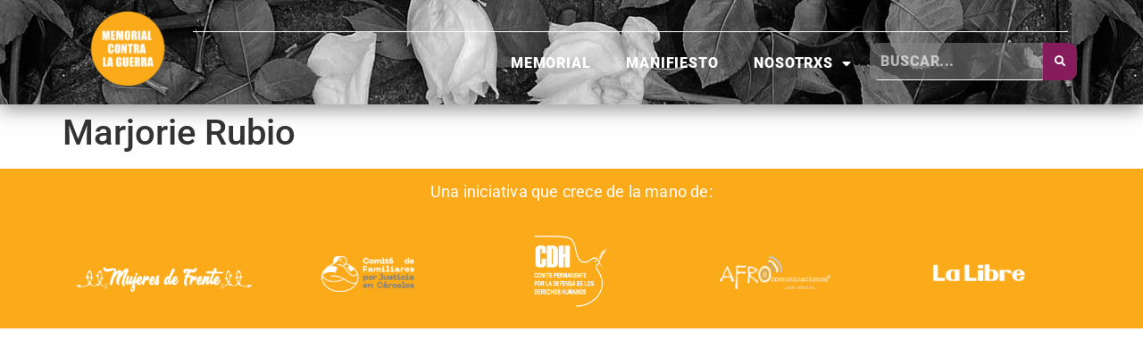

--- FILE ---
content_type: text/html; charset=UTF-8
request_url: https://memorialcontralaguerra.com/2023/11/12/marjorie-rubio/
body_size: 10377
content:
<!doctype html>
<html lang="es">
<head>
	<meta charset="UTF-8">
	<meta name="viewport" content="width=device-width, initial-scale=1">
	<link rel="profile" href="https://gmpg.org/xfn/11">
	<meta name='robots' content='index, follow, max-image-preview:large, max-snippet:-1, max-video-preview:-1' />

	<!-- This site is optimized with the Yoast SEO plugin v26.6 - https://yoast.com/wordpress/plugins/seo/ -->
	<title>Marjorie Rubio - Memorial Contra la Guerra</title>
	<link rel="canonical" href="https://memorialcontralaguerra.com/2023/11/12/marjorie-rubio/" />
	<meta property="og:locale" content="es_ES" />
	<meta property="og:type" content="article" />
	<meta property="og:title" content="Marjorie Rubio - Memorial Contra la Guerra" />
	<meta property="og:url" content="https://memorialcontralaguerra.com/2023/11/12/marjorie-rubio/" />
	<meta property="og:site_name" content="Memorial Contra la Guerra" />
	<meta property="article:published_time" content="2023-11-12T19:22:23+00:00" />
	<meta name="author" content="user978" />
	<meta name="twitter:card" content="summary_large_image" />
	<meta name="twitter:label1" content="Escrito por" />
	<meta name="twitter:data1" content="user978" />
	<script type="application/ld+json" class="yoast-schema-graph">{"@context":"https://schema.org","@graph":[{"@type":"Article","@id":"https://memorialcontralaguerra.com/2023/11/12/marjorie-rubio/#article","isPartOf":{"@id":"https://memorialcontralaguerra.com/2023/11/12/marjorie-rubio/"},"author":{"name":"user978","@id":"https://memorialcontralaguerra.com/#/schema/person/e5b3a8a4a4d1e5cc59e55bd0926c50e2"},"headline":"Marjorie Rubio","datePublished":"2023-11-12T19:22:23+00:00","mainEntityOfPage":{"@id":"https://memorialcontralaguerra.com/2023/11/12/marjorie-rubio/"},"wordCount":2,"commentCount":0,"publisher":{"@id":"https://memorialcontralaguerra.com/#organization"},"articleSection":["Uncategorized"],"inLanguage":"es"},{"@type":"WebPage","@id":"https://memorialcontralaguerra.com/2023/11/12/marjorie-rubio/","url":"https://memorialcontralaguerra.com/2023/11/12/marjorie-rubio/","name":"Marjorie Rubio - Memorial Contra la Guerra","isPartOf":{"@id":"https://memorialcontralaguerra.com/#website"},"datePublished":"2023-11-12T19:22:23+00:00","breadcrumb":{"@id":"https://memorialcontralaguerra.com/2023/11/12/marjorie-rubio/#breadcrumb"},"inLanguage":"es","potentialAction":[{"@type":"ReadAction","target":["https://memorialcontralaguerra.com/2023/11/12/marjorie-rubio/"]}]},{"@type":"BreadcrumbList","@id":"https://memorialcontralaguerra.com/2023/11/12/marjorie-rubio/#breadcrumb","itemListElement":[{"@type":"ListItem","position":1,"name":"Portada","item":"https://memorialcontralaguerra.com/"},{"@type":"ListItem","position":2,"name":"Marjorie Rubio"}]},{"@type":"WebSite","@id":"https://memorialcontralaguerra.com/#website","url":"https://memorialcontralaguerra.com/","name":"Memorial Contra la Guerra","description":"","publisher":{"@id":"https://memorialcontralaguerra.com/#organization"},"potentialAction":[{"@type":"SearchAction","target":{"@type":"EntryPoint","urlTemplate":"https://memorialcontralaguerra.com/?s={search_term_string}"},"query-input":{"@type":"PropertyValueSpecification","valueRequired":true,"valueName":"search_term_string"}}],"inLanguage":"es"},{"@type":"Organization","@id":"https://memorialcontralaguerra.com/#organization","name":"Memorial Contra la Guerra","url":"https://memorialcontralaguerra.com/","logo":{"@type":"ImageObject","inLanguage":"es","@id":"https://memorialcontralaguerra.com/#/schema/logo/image/","url":"https://memorialcontralaguerra.com/wp-content/uploads/2023/10/cropped-Logo_final_redondo-07.png","contentUrl":"https://memorialcontralaguerra.com/wp-content/uploads/2023/10/cropped-Logo_final_redondo-07.png","width":7607,"height":2173,"caption":"Memorial Contra la Guerra"},"image":{"@id":"https://memorialcontralaguerra.com/#/schema/logo/image/"}},{"@type":"Person","@id":"https://memorialcontralaguerra.com/#/schema/person/e5b3a8a4a4d1e5cc59e55bd0926c50e2","name":"user978","image":{"@type":"ImageObject","inLanguage":"es","@id":"https://memorialcontralaguerra.com/#/schema/person/image/","url":"https://secure.gravatar.com/avatar/0b0beb3e63216291c75cf373a9b334be1bab59dd0fe36f954fdddd107962a65e?s=96&d=mm&r=g","contentUrl":"https://secure.gravatar.com/avatar/0b0beb3e63216291c75cf373a9b334be1bab59dd0fe36f954fdddd107962a65e?s=96&d=mm&r=g","caption":"user978"},"url":"https://memorialcontralaguerra.com/author/user978/"}]}</script>
	<!-- / Yoast SEO plugin. -->


<link rel="alternate" type="application/rss+xml" title="Memorial Contra la Guerra &raquo; Feed" href="https://memorialcontralaguerra.com/feed/" />
<link rel="alternate" title="oEmbed (JSON)" type="application/json+oembed" href="https://memorialcontralaguerra.com/wp-json/oembed/1.0/embed?url=https%3A%2F%2Fmemorialcontralaguerra.com%2F2023%2F11%2F12%2Fmarjorie-rubio%2F" />
<link rel="alternate" title="oEmbed (XML)" type="text/xml+oembed" href="https://memorialcontralaguerra.com/wp-json/oembed/1.0/embed?url=https%3A%2F%2Fmemorialcontralaguerra.com%2F2023%2F11%2F12%2Fmarjorie-rubio%2F&#038;format=xml" />
<style id='wp-img-auto-sizes-contain-inline-css'>
img:is([sizes=auto i],[sizes^="auto," i]){contain-intrinsic-size:3000px 1500px}
/*# sourceURL=wp-img-auto-sizes-contain-inline-css */
</style>
<style id='wp-emoji-styles-inline-css'>

	img.wp-smiley, img.emoji {
		display: inline !important;
		border: none !important;
		box-shadow: none !important;
		height: 1em !important;
		width: 1em !important;
		margin: 0 0.07em !important;
		vertical-align: -0.1em !important;
		background: none !important;
		padding: 0 !important;
	}
/*# sourceURL=wp-emoji-styles-inline-css */
</style>
<link rel='stylesheet' id='wp-block-library-css' href='https://memorialcontralaguerra.com/wp-includes/css/dist/block-library/style.min.css?ver=6.9' media='all' />
<style id='global-styles-inline-css'>
:root{--wp--preset--aspect-ratio--square: 1;--wp--preset--aspect-ratio--4-3: 4/3;--wp--preset--aspect-ratio--3-4: 3/4;--wp--preset--aspect-ratio--3-2: 3/2;--wp--preset--aspect-ratio--2-3: 2/3;--wp--preset--aspect-ratio--16-9: 16/9;--wp--preset--aspect-ratio--9-16: 9/16;--wp--preset--color--black: #000000;--wp--preset--color--cyan-bluish-gray: #abb8c3;--wp--preset--color--white: #ffffff;--wp--preset--color--pale-pink: #f78da7;--wp--preset--color--vivid-red: #cf2e2e;--wp--preset--color--luminous-vivid-orange: #ff6900;--wp--preset--color--luminous-vivid-amber: #fcb900;--wp--preset--color--light-green-cyan: #7bdcb5;--wp--preset--color--vivid-green-cyan: #00d084;--wp--preset--color--pale-cyan-blue: #8ed1fc;--wp--preset--color--vivid-cyan-blue: #0693e3;--wp--preset--color--vivid-purple: #9b51e0;--wp--preset--gradient--vivid-cyan-blue-to-vivid-purple: linear-gradient(135deg,rgb(6,147,227) 0%,rgb(155,81,224) 100%);--wp--preset--gradient--light-green-cyan-to-vivid-green-cyan: linear-gradient(135deg,rgb(122,220,180) 0%,rgb(0,208,130) 100%);--wp--preset--gradient--luminous-vivid-amber-to-luminous-vivid-orange: linear-gradient(135deg,rgb(252,185,0) 0%,rgb(255,105,0) 100%);--wp--preset--gradient--luminous-vivid-orange-to-vivid-red: linear-gradient(135deg,rgb(255,105,0) 0%,rgb(207,46,46) 100%);--wp--preset--gradient--very-light-gray-to-cyan-bluish-gray: linear-gradient(135deg,rgb(238,238,238) 0%,rgb(169,184,195) 100%);--wp--preset--gradient--cool-to-warm-spectrum: linear-gradient(135deg,rgb(74,234,220) 0%,rgb(151,120,209) 20%,rgb(207,42,186) 40%,rgb(238,44,130) 60%,rgb(251,105,98) 80%,rgb(254,248,76) 100%);--wp--preset--gradient--blush-light-purple: linear-gradient(135deg,rgb(255,206,236) 0%,rgb(152,150,240) 100%);--wp--preset--gradient--blush-bordeaux: linear-gradient(135deg,rgb(254,205,165) 0%,rgb(254,45,45) 50%,rgb(107,0,62) 100%);--wp--preset--gradient--luminous-dusk: linear-gradient(135deg,rgb(255,203,112) 0%,rgb(199,81,192) 50%,rgb(65,88,208) 100%);--wp--preset--gradient--pale-ocean: linear-gradient(135deg,rgb(255,245,203) 0%,rgb(182,227,212) 50%,rgb(51,167,181) 100%);--wp--preset--gradient--electric-grass: linear-gradient(135deg,rgb(202,248,128) 0%,rgb(113,206,126) 100%);--wp--preset--gradient--midnight: linear-gradient(135deg,rgb(2,3,129) 0%,rgb(40,116,252) 100%);--wp--preset--font-size--small: 13px;--wp--preset--font-size--medium: 20px;--wp--preset--font-size--large: 36px;--wp--preset--font-size--x-large: 42px;--wp--preset--spacing--20: 0.44rem;--wp--preset--spacing--30: 0.67rem;--wp--preset--spacing--40: 1rem;--wp--preset--spacing--50: 1.5rem;--wp--preset--spacing--60: 2.25rem;--wp--preset--spacing--70: 3.38rem;--wp--preset--spacing--80: 5.06rem;--wp--preset--shadow--natural: 6px 6px 9px rgba(0, 0, 0, 0.2);--wp--preset--shadow--deep: 12px 12px 50px rgba(0, 0, 0, 0.4);--wp--preset--shadow--sharp: 6px 6px 0px rgba(0, 0, 0, 0.2);--wp--preset--shadow--outlined: 6px 6px 0px -3px rgb(255, 255, 255), 6px 6px rgb(0, 0, 0);--wp--preset--shadow--crisp: 6px 6px 0px rgb(0, 0, 0);}:root { --wp--style--global--content-size: 800px;--wp--style--global--wide-size: 1200px; }:where(body) { margin: 0; }.wp-site-blocks > .alignleft { float: left; margin-right: 2em; }.wp-site-blocks > .alignright { float: right; margin-left: 2em; }.wp-site-blocks > .aligncenter { justify-content: center; margin-left: auto; margin-right: auto; }:where(.wp-site-blocks) > * { margin-block-start: 24px; margin-block-end: 0; }:where(.wp-site-blocks) > :first-child { margin-block-start: 0; }:where(.wp-site-blocks) > :last-child { margin-block-end: 0; }:root { --wp--style--block-gap: 24px; }:root :where(.is-layout-flow) > :first-child{margin-block-start: 0;}:root :where(.is-layout-flow) > :last-child{margin-block-end: 0;}:root :where(.is-layout-flow) > *{margin-block-start: 24px;margin-block-end: 0;}:root :where(.is-layout-constrained) > :first-child{margin-block-start: 0;}:root :where(.is-layout-constrained) > :last-child{margin-block-end: 0;}:root :where(.is-layout-constrained) > *{margin-block-start: 24px;margin-block-end: 0;}:root :where(.is-layout-flex){gap: 24px;}:root :where(.is-layout-grid){gap: 24px;}.is-layout-flow > .alignleft{float: left;margin-inline-start: 0;margin-inline-end: 2em;}.is-layout-flow > .alignright{float: right;margin-inline-start: 2em;margin-inline-end: 0;}.is-layout-flow > .aligncenter{margin-left: auto !important;margin-right: auto !important;}.is-layout-constrained > .alignleft{float: left;margin-inline-start: 0;margin-inline-end: 2em;}.is-layout-constrained > .alignright{float: right;margin-inline-start: 2em;margin-inline-end: 0;}.is-layout-constrained > .aligncenter{margin-left: auto !important;margin-right: auto !important;}.is-layout-constrained > :where(:not(.alignleft):not(.alignright):not(.alignfull)){max-width: var(--wp--style--global--content-size);margin-left: auto !important;margin-right: auto !important;}.is-layout-constrained > .alignwide{max-width: var(--wp--style--global--wide-size);}body .is-layout-flex{display: flex;}.is-layout-flex{flex-wrap: wrap;align-items: center;}.is-layout-flex > :is(*, div){margin: 0;}body .is-layout-grid{display: grid;}.is-layout-grid > :is(*, div){margin: 0;}body{padding-top: 0px;padding-right: 0px;padding-bottom: 0px;padding-left: 0px;}a:where(:not(.wp-element-button)){text-decoration: underline;}:root :where(.wp-element-button, .wp-block-button__link){background-color: #32373c;border-width: 0;color: #fff;font-family: inherit;font-size: inherit;font-style: inherit;font-weight: inherit;letter-spacing: inherit;line-height: inherit;padding-top: calc(0.667em + 2px);padding-right: calc(1.333em + 2px);padding-bottom: calc(0.667em + 2px);padding-left: calc(1.333em + 2px);text-decoration: none;text-transform: inherit;}.has-black-color{color: var(--wp--preset--color--black) !important;}.has-cyan-bluish-gray-color{color: var(--wp--preset--color--cyan-bluish-gray) !important;}.has-white-color{color: var(--wp--preset--color--white) !important;}.has-pale-pink-color{color: var(--wp--preset--color--pale-pink) !important;}.has-vivid-red-color{color: var(--wp--preset--color--vivid-red) !important;}.has-luminous-vivid-orange-color{color: var(--wp--preset--color--luminous-vivid-orange) !important;}.has-luminous-vivid-amber-color{color: var(--wp--preset--color--luminous-vivid-amber) !important;}.has-light-green-cyan-color{color: var(--wp--preset--color--light-green-cyan) !important;}.has-vivid-green-cyan-color{color: var(--wp--preset--color--vivid-green-cyan) !important;}.has-pale-cyan-blue-color{color: var(--wp--preset--color--pale-cyan-blue) !important;}.has-vivid-cyan-blue-color{color: var(--wp--preset--color--vivid-cyan-blue) !important;}.has-vivid-purple-color{color: var(--wp--preset--color--vivid-purple) !important;}.has-black-background-color{background-color: var(--wp--preset--color--black) !important;}.has-cyan-bluish-gray-background-color{background-color: var(--wp--preset--color--cyan-bluish-gray) !important;}.has-white-background-color{background-color: var(--wp--preset--color--white) !important;}.has-pale-pink-background-color{background-color: var(--wp--preset--color--pale-pink) !important;}.has-vivid-red-background-color{background-color: var(--wp--preset--color--vivid-red) !important;}.has-luminous-vivid-orange-background-color{background-color: var(--wp--preset--color--luminous-vivid-orange) !important;}.has-luminous-vivid-amber-background-color{background-color: var(--wp--preset--color--luminous-vivid-amber) !important;}.has-light-green-cyan-background-color{background-color: var(--wp--preset--color--light-green-cyan) !important;}.has-vivid-green-cyan-background-color{background-color: var(--wp--preset--color--vivid-green-cyan) !important;}.has-pale-cyan-blue-background-color{background-color: var(--wp--preset--color--pale-cyan-blue) !important;}.has-vivid-cyan-blue-background-color{background-color: var(--wp--preset--color--vivid-cyan-blue) !important;}.has-vivid-purple-background-color{background-color: var(--wp--preset--color--vivid-purple) !important;}.has-black-border-color{border-color: var(--wp--preset--color--black) !important;}.has-cyan-bluish-gray-border-color{border-color: var(--wp--preset--color--cyan-bluish-gray) !important;}.has-white-border-color{border-color: var(--wp--preset--color--white) !important;}.has-pale-pink-border-color{border-color: var(--wp--preset--color--pale-pink) !important;}.has-vivid-red-border-color{border-color: var(--wp--preset--color--vivid-red) !important;}.has-luminous-vivid-orange-border-color{border-color: var(--wp--preset--color--luminous-vivid-orange) !important;}.has-luminous-vivid-amber-border-color{border-color: var(--wp--preset--color--luminous-vivid-amber) !important;}.has-light-green-cyan-border-color{border-color: var(--wp--preset--color--light-green-cyan) !important;}.has-vivid-green-cyan-border-color{border-color: var(--wp--preset--color--vivid-green-cyan) !important;}.has-pale-cyan-blue-border-color{border-color: var(--wp--preset--color--pale-cyan-blue) !important;}.has-vivid-cyan-blue-border-color{border-color: var(--wp--preset--color--vivid-cyan-blue) !important;}.has-vivid-purple-border-color{border-color: var(--wp--preset--color--vivid-purple) !important;}.has-vivid-cyan-blue-to-vivid-purple-gradient-background{background: var(--wp--preset--gradient--vivid-cyan-blue-to-vivid-purple) !important;}.has-light-green-cyan-to-vivid-green-cyan-gradient-background{background: var(--wp--preset--gradient--light-green-cyan-to-vivid-green-cyan) !important;}.has-luminous-vivid-amber-to-luminous-vivid-orange-gradient-background{background: var(--wp--preset--gradient--luminous-vivid-amber-to-luminous-vivid-orange) !important;}.has-luminous-vivid-orange-to-vivid-red-gradient-background{background: var(--wp--preset--gradient--luminous-vivid-orange-to-vivid-red) !important;}.has-very-light-gray-to-cyan-bluish-gray-gradient-background{background: var(--wp--preset--gradient--very-light-gray-to-cyan-bluish-gray) !important;}.has-cool-to-warm-spectrum-gradient-background{background: var(--wp--preset--gradient--cool-to-warm-spectrum) !important;}.has-blush-light-purple-gradient-background{background: var(--wp--preset--gradient--blush-light-purple) !important;}.has-blush-bordeaux-gradient-background{background: var(--wp--preset--gradient--blush-bordeaux) !important;}.has-luminous-dusk-gradient-background{background: var(--wp--preset--gradient--luminous-dusk) !important;}.has-pale-ocean-gradient-background{background: var(--wp--preset--gradient--pale-ocean) !important;}.has-electric-grass-gradient-background{background: var(--wp--preset--gradient--electric-grass) !important;}.has-midnight-gradient-background{background: var(--wp--preset--gradient--midnight) !important;}.has-small-font-size{font-size: var(--wp--preset--font-size--small) !important;}.has-medium-font-size{font-size: var(--wp--preset--font-size--medium) !important;}.has-large-font-size{font-size: var(--wp--preset--font-size--large) !important;}.has-x-large-font-size{font-size: var(--wp--preset--font-size--x-large) !important;}
:root :where(.wp-block-pullquote){font-size: 1.5em;line-height: 1.6;}
/*# sourceURL=global-styles-inline-css */
</style>
<link rel='stylesheet' id='hello-elementor-css' href='https://memorialcontralaguerra.com/wp-content/themes/hello-elementor/assets/css/reset.css?ver=3.4.5' media='all' />
<link rel='stylesheet' id='hello-elementor-theme-style-css' href='https://memorialcontralaguerra.com/wp-content/themes/hello-elementor/assets/css/theme.css?ver=3.4.5' media='all' />
<link rel='stylesheet' id='hello-elementor-header-footer-css' href='https://memorialcontralaguerra.com/wp-content/themes/hello-elementor/assets/css/header-footer.css?ver=3.4.5' media='all' />
<link rel='stylesheet' id='elementor-frontend-css' href='https://memorialcontralaguerra.com/wp-content/plugins/elementor/assets/css/frontend.min.css?ver=3.33.6' media='all' />
<link rel='stylesheet' id='elementor-post-5-css' href='https://memorialcontralaguerra.com/wp-content/uploads/elementor/css/post-5.css?ver=1766112630' media='all' />
<link rel='stylesheet' id='widget-image-css' href='https://memorialcontralaguerra.com/wp-content/plugins/elementor/assets/css/widget-image.min.css?ver=3.33.6' media='all' />
<link rel='stylesheet' id='widget-divider-css' href='https://memorialcontralaguerra.com/wp-content/plugins/elementor/assets/css/widget-divider.min.css?ver=3.33.6' media='all' />
<link rel='stylesheet' id='widget-nav-menu-css' href='https://memorialcontralaguerra.com/wp-content/plugins/elementor-pro/assets/css/widget-nav-menu.min.css?ver=3.33.2' media='all' />
<link rel='stylesheet' id='widget-search-form-css' href='https://memorialcontralaguerra.com/wp-content/plugins/elementor-pro/assets/css/widget-search-form.min.css?ver=3.33.2' media='all' />
<link rel='stylesheet' id='elementor-icons-shared-0-css' href='https://memorialcontralaguerra.com/wp-content/plugins/elementor/assets/lib/font-awesome/css/fontawesome.min.css?ver=5.15.3' media='all' />
<link rel='stylesheet' id='elementor-icons-fa-solid-css' href='https://memorialcontralaguerra.com/wp-content/plugins/elementor/assets/lib/font-awesome/css/solid.min.css?ver=5.15.3' media='all' />
<link rel='stylesheet' id='e-sticky-css' href='https://memorialcontralaguerra.com/wp-content/plugins/elementor-pro/assets/css/modules/sticky.min.css?ver=3.33.2' media='all' />
<link rel='stylesheet' id='elementor-icons-css' href='https://memorialcontralaguerra.com/wp-content/plugins/elementor/assets/lib/eicons/css/elementor-icons.min.css?ver=5.44.0' media='all' />
<link rel='stylesheet' id='elementor-post-21-css' href='https://memorialcontralaguerra.com/wp-content/uploads/elementor/css/post-21.css?ver=1766112631' media='all' />
<link rel='stylesheet' id='elementor-post-544-css' href='https://memorialcontralaguerra.com/wp-content/uploads/elementor/css/post-544.css?ver=1766112631' media='all' />
<link rel='stylesheet' id='elementor-gf-local-roboto-css' href='https://memorialcontralaguerra.com/wp-content/uploads/elementor/google-fonts/css/roboto.css?ver=1742222831' media='all' />
<link rel='stylesheet' id='elementor-gf-local-robotoslab-css' href='https://memorialcontralaguerra.com/wp-content/uploads/elementor/google-fonts/css/robotoslab.css?ver=1742222835' media='all' />
<script src="https://memorialcontralaguerra.com/wp-includes/js/jquery/jquery.min.js?ver=3.7.1" id="jquery-core-js"></script>
<script src="https://memorialcontralaguerra.com/wp-includes/js/jquery/jquery-migrate.min.js?ver=3.4.1" id="jquery-migrate-js"></script>
<link rel="https://api.w.org/" href="https://memorialcontralaguerra.com/wp-json/" /><link rel="alternate" title="JSON" type="application/json" href="https://memorialcontralaguerra.com/wp-json/wp/v2/posts/4230" /><link rel="EditURI" type="application/rsd+xml" title="RSD" href="https://memorialcontralaguerra.com/xmlrpc.php?rsd" />
<meta name="generator" content="WordPress 6.9" />
<link rel='shortlink' href='https://memorialcontralaguerra.com/?p=4230' />
<meta name="generator" content="Elementor 3.33.6; features: additional_custom_breakpoints; settings: css_print_method-external, google_font-enabled, font_display-swap">
			<style>
				.e-con.e-parent:nth-of-type(n+4):not(.e-lazyloaded):not(.e-no-lazyload),
				.e-con.e-parent:nth-of-type(n+4):not(.e-lazyloaded):not(.e-no-lazyload) * {
					background-image: none !important;
				}
				@media screen and (max-height: 1024px) {
					.e-con.e-parent:nth-of-type(n+3):not(.e-lazyloaded):not(.e-no-lazyload),
					.e-con.e-parent:nth-of-type(n+3):not(.e-lazyloaded):not(.e-no-lazyload) * {
						background-image: none !important;
					}
				}
				@media screen and (max-height: 640px) {
					.e-con.e-parent:nth-of-type(n+2):not(.e-lazyloaded):not(.e-no-lazyload),
					.e-con.e-parent:nth-of-type(n+2):not(.e-lazyloaded):not(.e-no-lazyload) * {
						background-image: none !important;
					}
				}
			</style>
			<link rel="icon" href="https://memorialcontralaguerra.com/wp-content/uploads/2023/10/cropped-Logo_final_redondo-06-32x32.png" sizes="32x32" />
<link rel="icon" href="https://memorialcontralaguerra.com/wp-content/uploads/2023/10/cropped-Logo_final_redondo-06-192x192.png" sizes="192x192" />
<link rel="apple-touch-icon" href="https://memorialcontralaguerra.com/wp-content/uploads/2023/10/cropped-Logo_final_redondo-06-180x180.png" />
<meta name="msapplication-TileImage" content="https://memorialcontralaguerra.com/wp-content/uploads/2023/10/cropped-Logo_final_redondo-06-270x270.png" />
</head>
<body class="wp-singular post-template-default single single-post postid-4230 single-format-standard wp-custom-logo wp-embed-responsive wp-theme-hello-elementor hello-elementor-default elementor-default elementor-kit-5">


<a class="skip-link screen-reader-text" href="#content">Ir al contenido</a>

		<header data-elementor-type="header" data-elementor-id="21" class="elementor elementor-21 elementor-location-header" data-elementor-post-type="elementor_library">
			<div class="elementor-element elementor-element-10acb1a e-con-full e-flex e-con e-parent" data-id="10acb1a" data-element_type="container" data-settings="{&quot;background_background&quot;:&quot;classic&quot;,&quot;sticky&quot;:&quot;top&quot;,&quot;sticky_on&quot;:[&quot;desktop&quot;,&quot;tablet&quot;],&quot;sticky_offset&quot;:0,&quot;sticky_effects_offset&quot;:0,&quot;sticky_anchor_link_offset&quot;:0}">
		<div class="elementor-element elementor-element-43d71c6 e-con-full e-flex e-con e-child" data-id="43d71c6" data-element_type="container">
		<div class="elementor-element elementor-element-617d55e e-con-full e-flex e-con e-child" data-id="617d55e" data-element_type="container">
				<div class="elementor-element elementor-element-00b2548 elementor-widget elementor-widget-image" data-id="00b2548" data-element_type="widget" data-widget_type="image.default">
				<div class="elementor-widget-container">
																<a href="https://memorialcontralaguerra.com/">
							<img width="800" height="621" src="https://memorialcontralaguerra.com/wp-content/uploads/2023/10/Logo_final_redondo-06-1024x795.png" class="attachment-large size-large wp-image-193" alt="" srcset="https://memorialcontralaguerra.com/wp-content/uploads/2023/10/Logo_final_redondo-06-1024x795.png 1024w, https://memorialcontralaguerra.com/wp-content/uploads/2023/10/Logo_final_redondo-06-300x233.png 300w, https://memorialcontralaguerra.com/wp-content/uploads/2023/10/Logo_final_redondo-06-768x596.png 768w, https://memorialcontralaguerra.com/wp-content/uploads/2023/10/Logo_final_redondo-06-1536x1193.png 1536w, https://memorialcontralaguerra.com/wp-content/uploads/2023/10/Logo_final_redondo-06-2048x1590.png 2048w" sizes="(max-width: 800px) 100vw, 800px" />								</a>
															</div>
				</div>
				</div>
		<div class="elementor-element elementor-element-43e4ee0 e-con-full e-flex e-con e-child" data-id="43e4ee0" data-element_type="container">
		<div class="elementor-element elementor-element-864e166 e-con-full e-flex e-con e-child" data-id="864e166" data-element_type="container">
				<div class="elementor-element elementor-element-d694e03 elementor-widget-divider--view-line elementor-widget elementor-widget-divider" data-id="d694e03" data-element_type="widget" data-widget_type="divider.default">
				<div class="elementor-widget-container">
							<div class="elementor-divider">
			<span class="elementor-divider-separator">
						</span>
		</div>
						</div>
				</div>
				</div>
		<div class="elementor-element elementor-element-ccbbf5d e-con-full e-flex e-con e-child" data-id="ccbbf5d" data-element_type="container">
				<div class="elementor-element elementor-element-6773b58 elementor-nav-menu__align-end elementor-widget__width-initial elementor-nav-menu--dropdown-tablet elementor-nav-menu__text-align-aside elementor-nav-menu--toggle elementor-nav-menu--burger elementor-widget elementor-widget-nav-menu" data-id="6773b58" data-element_type="widget" data-settings="{&quot;layout&quot;:&quot;horizontal&quot;,&quot;submenu_icon&quot;:{&quot;value&quot;:&quot;&lt;i class=\&quot;fas fa-caret-down\&quot; aria-hidden=\&quot;true\&quot;&gt;&lt;\/i&gt;&quot;,&quot;library&quot;:&quot;fa-solid&quot;},&quot;toggle&quot;:&quot;burger&quot;}" data-widget_type="nav-menu.default">
				<div class="elementor-widget-container">
								<nav aria-label="Menú" class="elementor-nav-menu--main elementor-nav-menu__container elementor-nav-menu--layout-horizontal e--pointer-underline e--animation-fade">
				<ul id="menu-1-6773b58" class="elementor-nav-menu"><li class="menu-item menu-item-type-post_type menu-item-object-page menu-item-home menu-item-132"><a href="https://memorialcontralaguerra.com/" class="elementor-item">Memorial</a></li>
<li class="menu-item menu-item-type-post_type menu-item-object-page menu-item-129"><a href="https://memorialcontralaguerra.com/manifiesto/" class="elementor-item">Manifiesto</a></li>
<li class="menu-item menu-item-type-custom menu-item-object-custom menu-item-has-children menu-item-133"><a href="#" class="elementor-item elementor-item-anchor">Nosotrxs</a>
<ul class="sub-menu elementor-nav-menu--dropdown">
	<li class="menu-item menu-item-type-post_type menu-item-object-page menu-item-131"><a href="https://memorialcontralaguerra.com/alianza-y-organizaciones/" class="elementor-sub-item">Alianza y organizaciones</a></li>
	<li class="menu-item menu-item-type-post_type menu-item-object-page menu-item-130"><a href="https://memorialcontralaguerra.com/encuentros/" class="elementor-sub-item">Encuentros</a></li>
</ul>
</li>
</ul>			</nav>
					<div class="elementor-menu-toggle" role="button" tabindex="0" aria-label="Alternar menú" aria-expanded="false">
			<i aria-hidden="true" role="presentation" class="elementor-menu-toggle__icon--open eicon-menu-bar"></i><i aria-hidden="true" role="presentation" class="elementor-menu-toggle__icon--close eicon-close"></i>		</div>
					<nav class="elementor-nav-menu--dropdown elementor-nav-menu__container" aria-hidden="true">
				<ul id="menu-2-6773b58" class="elementor-nav-menu"><li class="menu-item menu-item-type-post_type menu-item-object-page menu-item-home menu-item-132"><a href="https://memorialcontralaguerra.com/" class="elementor-item" tabindex="-1">Memorial</a></li>
<li class="menu-item menu-item-type-post_type menu-item-object-page menu-item-129"><a href="https://memorialcontralaguerra.com/manifiesto/" class="elementor-item" tabindex="-1">Manifiesto</a></li>
<li class="menu-item menu-item-type-custom menu-item-object-custom menu-item-has-children menu-item-133"><a href="#" class="elementor-item elementor-item-anchor" tabindex="-1">Nosotrxs</a>
<ul class="sub-menu elementor-nav-menu--dropdown">
	<li class="menu-item menu-item-type-post_type menu-item-object-page menu-item-131"><a href="https://memorialcontralaguerra.com/alianza-y-organizaciones/" class="elementor-sub-item" tabindex="-1">Alianza y organizaciones</a></li>
	<li class="menu-item menu-item-type-post_type menu-item-object-page menu-item-130"><a href="https://memorialcontralaguerra.com/encuentros/" class="elementor-sub-item" tabindex="-1">Encuentros</a></li>
</ul>
</li>
</ul>			</nav>
						</div>
				</div>
				<div class="elementor-element elementor-element-bd5d384 elementor-search-form--skin-classic elementor-search-form--button-type-icon elementor-search-form--icon-search elementor-widget elementor-widget-search-form" data-id="bd5d384" data-element_type="widget" data-settings="{&quot;skin&quot;:&quot;classic&quot;}" data-widget_type="search-form.default">
				<div class="elementor-widget-container">
							<search role="search">
			<form class="elementor-search-form" action="https://memorialcontralaguerra.com" method="get">
												<div class="elementor-search-form__container">
					<label class="elementor-screen-only" for="elementor-search-form-bd5d384">Buscar</label>

					
					<input id="elementor-search-form-bd5d384" placeholder="BUSCAR..." class="elementor-search-form__input" type="search" name="s" value="">
					
											<button class="elementor-search-form__submit" type="submit" aria-label="Buscar">
															<i aria-hidden="true" class="fas fa-search"></i>													</button>
					
									</div>
			</form>
		</search>
						</div>
				</div>
				</div>
				</div>
				</div>
				</div>
				</header>
		
<main id="content" class="site-main post-4230 post type-post status-publish format-standard hentry category-uncategorized">

			<div class="page-header">
			<h1 class="entry-title">Marjorie Rubio</h1>		</div>
	
	<div class="page-content">
		
		
			</div>

	
</main>

			<footer data-elementor-type="footer" data-elementor-id="544" class="elementor elementor-544 elementor-location-footer" data-elementor-post-type="elementor_library">
			<div class="elementor-element elementor-element-aaaac84 e-flex e-con-boxed e-con e-parent" data-id="aaaac84" data-element_type="container" data-settings="{&quot;background_background&quot;:&quot;classic&quot;}">
					<div class="e-con-inner">
		<div class="elementor-element elementor-element-4bae14f e-flex e-con-boxed e-con e-child" data-id="4bae14f" data-element_type="container">
					<div class="e-con-inner">
				<div class="elementor-element elementor-element-21bbe0b elementor-widget elementor-widget-text-editor" data-id="21bbe0b" data-element_type="widget" data-widget_type="text-editor.default">
				<div class="elementor-widget-container">
									<p>Una iniciativa que crece de la mano de:</p>								</div>
				</div>
					</div>
				</div>
					</div>
				</div>
		<div class="elementor-element elementor-element-af88d22 e-flex e-con-boxed e-con e-parent" data-id="af88d22" data-element_type="container" data-settings="{&quot;background_background&quot;:&quot;classic&quot;}">
					<div class="e-con-inner">
		<div class="elementor-element elementor-element-b388d61 e-con-full e-flex e-con e-child" data-id="b388d61" data-element_type="container">
				<div class="elementor-element elementor-element-a9046a3 elementor-widget elementor-widget-image" data-id="a9046a3" data-element_type="widget" data-widget_type="image.default">
				<div class="elementor-widget-container">
															<img width="800" height="133" src="https://memorialcontralaguerra.com/wp-content/uploads/2023/10/LOGO-MDF-BLANCO_recortado-1024x170.png" class="attachment-large size-large wp-image-111" alt="" srcset="https://memorialcontralaguerra.com/wp-content/uploads/2023/10/LOGO-MDF-BLANCO_recortado-1024x170.png 1024w, https://memorialcontralaguerra.com/wp-content/uploads/2023/10/LOGO-MDF-BLANCO_recortado-300x50.png 300w, https://memorialcontralaguerra.com/wp-content/uploads/2023/10/LOGO-MDF-BLANCO_recortado-768x127.png 768w, https://memorialcontralaguerra.com/wp-content/uploads/2023/10/LOGO-MDF-BLANCO_recortado-1536x254.png 1536w, https://memorialcontralaguerra.com/wp-content/uploads/2023/10/LOGO-MDF-BLANCO_recortado-2048x339.png 2048w" sizes="(max-width: 800px) 100vw, 800px" />															</div>
				</div>
				</div>
		<div class="elementor-element elementor-element-fc3241c e-con-full e-flex e-con e-child" data-id="fc3241c" data-element_type="container">
				<div class="elementor-element elementor-element-2b5503a elementor-widget elementor-widget-image" data-id="2b5503a" data-element_type="widget" data-widget_type="image.default">
				<div class="elementor-widget-container">
															<img width="800" height="305" src="https://memorialcontralaguerra.com/wp-content/uploads/2023/10/2.-Comite_Blanco-1024x391.png" class="attachment-large size-large wp-image-73" alt="" srcset="https://memorialcontralaguerra.com/wp-content/uploads/2023/10/2.-Comite_Blanco-1024x391.png 1024w, https://memorialcontralaguerra.com/wp-content/uploads/2023/10/2.-Comite_Blanco-300x115.png 300w, https://memorialcontralaguerra.com/wp-content/uploads/2023/10/2.-Comite_Blanco-768x293.png 768w, https://memorialcontralaguerra.com/wp-content/uploads/2023/10/2.-Comite_Blanco-1536x587.png 1536w, https://memorialcontralaguerra.com/wp-content/uploads/2023/10/2.-Comite_Blanco.png 1722w" sizes="(max-width: 800px) 100vw, 800px" />															</div>
				</div>
				</div>
		<div class="elementor-element elementor-element-32d664f e-con-full e-flex e-con e-child" data-id="32d664f" data-element_type="container">
				<div class="elementor-element elementor-element-5889316 elementor-widget elementor-widget-image" data-id="5889316" data-element_type="widget" data-widget_type="image.default">
				<div class="elementor-widget-container">
															<img width="800" height="496" src="https://memorialcontralaguerra.com/wp-content/uploads/2023/10/CDH_Blanco.png" class="attachment-large size-large wp-image-117" alt="" srcset="https://memorialcontralaguerra.com/wp-content/uploads/2023/10/CDH_Blanco.png 959w, https://memorialcontralaguerra.com/wp-content/uploads/2023/10/CDH_Blanco-300x186.png 300w, https://memorialcontralaguerra.com/wp-content/uploads/2023/10/CDH_Blanco-768x476.png 768w" sizes="(max-width: 800px) 100vw, 800px" />															</div>
				</div>
				</div>
		<div class="elementor-element elementor-element-a8f7c0c e-con-full e-flex e-con e-child" data-id="a8f7c0c" data-element_type="container">
				<div class="elementor-element elementor-element-32dca42 elementor-widget elementor-widget-image" data-id="32dca42" data-element_type="widget" data-widget_type="image.default">
				<div class="elementor-widget-container">
															<img width="800" height="238" src="https://memorialcontralaguerra.com/wp-content/uploads/2023/10/4.-AfroCom_Blanco-1024x304.png" class="attachment-large size-large wp-image-76" alt="" srcset="https://memorialcontralaguerra.com/wp-content/uploads/2023/10/4.-AfroCom_Blanco-1024x304.png 1024w, https://memorialcontralaguerra.com/wp-content/uploads/2023/10/4.-AfroCom_Blanco-300x89.png 300w, https://memorialcontralaguerra.com/wp-content/uploads/2023/10/4.-AfroCom_Blanco-768x228.png 768w, https://memorialcontralaguerra.com/wp-content/uploads/2023/10/4.-AfroCom_Blanco.png 1280w" sizes="(max-width: 800px) 100vw, 800px" />															</div>
				</div>
				</div>
		<div class="elementor-element elementor-element-4c5d98a e-con-full e-flex e-con e-child" data-id="4c5d98a" data-element_type="container">
				<div class="elementor-element elementor-element-7489169 elementor-widget elementor-widget-image" data-id="7489169" data-element_type="widget" data-widget_type="image.default">
				<div class="elementor-widget-container">
															<img width="800" height="195" src="https://memorialcontralaguerra.com/wp-content/uploads/2023/11/LaLibre_Blanco-1024x249.png" class="attachment-large size-large wp-image-4875" alt="" srcset="https://memorialcontralaguerra.com/wp-content/uploads/2023/11/LaLibre_Blanco-1024x249.png 1024w, https://memorialcontralaguerra.com/wp-content/uploads/2023/11/LaLibre_Blanco-300x73.png 300w, https://memorialcontralaguerra.com/wp-content/uploads/2023/11/LaLibre_Blanco-768x187.png 768w, https://memorialcontralaguerra.com/wp-content/uploads/2023/11/LaLibre_Blanco-1536x373.png 1536w, https://memorialcontralaguerra.com/wp-content/uploads/2023/11/LaLibre_Blanco.png 1585w" sizes="(max-width: 800px) 100vw, 800px" />															</div>
				</div>
				</div>
					</div>
				</div>
				</footer>
		
<script type="speculationrules">
{"prefetch":[{"source":"document","where":{"and":[{"href_matches":"/*"},{"not":{"href_matches":["/wp-*.php","/wp-admin/*","/wp-content/uploads/*","/wp-content/*","/wp-content/plugins/*","/wp-content/themes/hello-elementor/*","/*\\?(.+)"]}},{"not":{"selector_matches":"a[rel~=\"nofollow\"]"}},{"not":{"selector_matches":".no-prefetch, .no-prefetch a"}}]},"eagerness":"conservative"}]}
</script>
			<script>
				const lazyloadRunObserver = () => {
					const lazyloadBackgrounds = document.querySelectorAll( `.e-con.e-parent:not(.e-lazyloaded)` );
					const lazyloadBackgroundObserver = new IntersectionObserver( ( entries ) => {
						entries.forEach( ( entry ) => {
							if ( entry.isIntersecting ) {
								let lazyloadBackground = entry.target;
								if( lazyloadBackground ) {
									lazyloadBackground.classList.add( 'e-lazyloaded' );
								}
								lazyloadBackgroundObserver.unobserve( entry.target );
							}
						});
					}, { rootMargin: '200px 0px 200px 0px' } );
					lazyloadBackgrounds.forEach( ( lazyloadBackground ) => {
						lazyloadBackgroundObserver.observe( lazyloadBackground );
					} );
				};
				const events = [
					'DOMContentLoaded',
					'elementor/lazyload/observe',
				];
				events.forEach( ( event ) => {
					document.addEventListener( event, lazyloadRunObserver );
				} );
			</script>
			<link rel='stylesheet' id='dashicons-css' href='https://memorialcontralaguerra.com/wp-includes/css/dashicons.min.css?ver=6.9' media='all' />
<link rel='stylesheet' id='acf-global-css' href='https://memorialcontralaguerra.com/wp-content/plugins/advanced-custom-fields/assets/build/css/acf-global.min.css?ver=6.7.0' media='all' />
<link rel='stylesheet' id='acf-input-css' href='https://memorialcontralaguerra.com/wp-content/plugins/advanced-custom-fields/assets/build/css/acf-input.min.css?ver=6.7.0' media='all' />
<link rel='stylesheet' id='fea-public-css' href='https://memorialcontralaguerra.com/wp-content/plugins/acf-frontend-form-element/assets/css/frontend-admin-min.css?ver=3.28.21' media='all' />
<link rel='stylesheet' id='fea-modal-css' href='https://memorialcontralaguerra.com/wp-content/plugins/acf-frontend-form-element/assets/css/modal-min.css?ver=3.28.21' media='all' />
<script src="https://memorialcontralaguerra.com/wp-content/themes/hello-elementor/assets/js/hello-frontend.js?ver=3.4.5" id="hello-theme-frontend-js"></script>
<script src="https://memorialcontralaguerra.com/wp-content/plugins/elementor/assets/js/webpack.runtime.min.js?ver=3.33.6" id="elementor-webpack-runtime-js"></script>
<script src="https://memorialcontralaguerra.com/wp-content/plugins/elementor/assets/js/frontend-modules.min.js?ver=3.33.6" id="elementor-frontend-modules-js"></script>
<script src="https://memorialcontralaguerra.com/wp-includes/js/jquery/ui/core.min.js?ver=1.13.3" id="jquery-ui-core-js"></script>
<script id="elementor-frontend-js-before">
var elementorFrontendConfig = {"environmentMode":{"edit":false,"wpPreview":false,"isScriptDebug":false},"i18n":{"shareOnFacebook":"Compartir en Facebook","shareOnTwitter":"Compartir en Twitter","pinIt":"Pinear","download":"Descargar","downloadImage":"Descargar imagen","fullscreen":"Pantalla completa","zoom":"Zoom","share":"Compartir","playVideo":"Reproducir v\u00eddeo","previous":"Anterior","next":"Siguiente","close":"Cerrar","a11yCarouselPrevSlideMessage":"Diapositiva anterior","a11yCarouselNextSlideMessage":"Diapositiva siguiente","a11yCarouselFirstSlideMessage":"Esta es la primera diapositiva","a11yCarouselLastSlideMessage":"Esta es la \u00faltima diapositiva","a11yCarouselPaginationBulletMessage":"Ir a la diapositiva"},"is_rtl":false,"breakpoints":{"xs":0,"sm":480,"md":768,"lg":1025,"xl":1440,"xxl":1600},"responsive":{"breakpoints":{"mobile":{"label":"M\u00f3vil vertical","value":767,"default_value":767,"direction":"max","is_enabled":true},"mobile_extra":{"label":"M\u00f3vil horizontal","value":880,"default_value":880,"direction":"max","is_enabled":false},"tablet":{"label":"Tableta vertical","value":1024,"default_value":1024,"direction":"max","is_enabled":true},"tablet_extra":{"label":"Tableta horizontal","value":1200,"default_value":1200,"direction":"max","is_enabled":false},"laptop":{"label":"Port\u00e1til","value":1366,"default_value":1366,"direction":"max","is_enabled":false},"widescreen":{"label":"Pantalla grande","value":2400,"default_value":2400,"direction":"min","is_enabled":false}},"hasCustomBreakpoints":false},"version":"3.33.6","is_static":false,"experimentalFeatures":{"additional_custom_breakpoints":true,"container":true,"theme_builder_v2":true,"hello-theme-header-footer":true,"nested-elements":true,"home_screen":true,"global_classes_should_enforce_capabilities":true,"e_variables":true,"cloud-library":true,"e_opt_in_v4_page":true,"import-export-customization":true,"e_pro_variables":true},"urls":{"assets":"https:\/\/memorialcontralaguerra.com\/wp-content\/plugins\/elementor\/assets\/","ajaxurl":"https:\/\/memorialcontralaguerra.com\/wp-admin\/admin-ajax.php","uploadUrl":"https:\/\/memorialcontralaguerra.com\/wp-content\/uploads"},"nonces":{"floatingButtonsClickTracking":"be4cb475d1"},"swiperClass":"swiper","settings":{"page":[],"editorPreferences":[]},"kit":{"active_breakpoints":["viewport_mobile","viewport_tablet"],"global_image_lightbox":"yes","lightbox_enable_counter":"yes","lightbox_enable_fullscreen":"yes","lightbox_enable_zoom":"yes","lightbox_enable_share":"yes","lightbox_title_src":"title","lightbox_description_src":"description","hello_header_logo_type":"logo","hello_header_menu_layout":"horizontal","hello_footer_logo_type":"logo"},"post":{"id":4230,"title":"Marjorie%20Rubio%20-%20Memorial%20Contra%20la%20Guerra","excerpt":"","featuredImage":false}};
//# sourceURL=elementor-frontend-js-before
</script>
<script src="https://memorialcontralaguerra.com/wp-content/plugins/elementor/assets/js/frontend.min.js?ver=3.33.6" id="elementor-frontend-js"></script>
<script src="https://memorialcontralaguerra.com/wp-content/plugins/elementor-pro/assets/lib/smartmenus/jquery.smartmenus.min.js?ver=1.2.1" id="smartmenus-js"></script>
<script src="https://memorialcontralaguerra.com/wp-content/plugins/elementor-pro/assets/lib/sticky/jquery.sticky.min.js?ver=3.33.2" id="e-sticky-js"></script>
<script src="https://memorialcontralaguerra.com/wp-content/plugins/elementor-pro/assets/js/webpack-pro.runtime.min.js?ver=3.33.2" id="elementor-pro-webpack-runtime-js"></script>
<script src="https://memorialcontralaguerra.com/wp-includes/js/dist/hooks.min.js?ver=dd5603f07f9220ed27f1" id="wp-hooks-js"></script>
<script src="https://memorialcontralaguerra.com/wp-includes/js/dist/i18n.min.js?ver=c26c3dc7bed366793375" id="wp-i18n-js"></script>
<script id="wp-i18n-js-after">
wp.i18n.setLocaleData( { 'text direction\u0004ltr': [ 'ltr' ] } );
//# sourceURL=wp-i18n-js-after
</script>
<script id="elementor-pro-frontend-js-before">
var ElementorProFrontendConfig = {"ajaxurl":"https:\/\/memorialcontralaguerra.com\/wp-admin\/admin-ajax.php","nonce":"77e9b50ab9","urls":{"assets":"https:\/\/memorialcontralaguerra.com\/wp-content\/plugins\/elementor-pro\/assets\/","rest":"https:\/\/memorialcontralaguerra.com\/wp-json\/"},"settings":{"lazy_load_background_images":true},"popup":{"hasPopUps":false},"shareButtonsNetworks":{"facebook":{"title":"Facebook","has_counter":true},"twitter":{"title":"Twitter"},"linkedin":{"title":"LinkedIn","has_counter":true},"pinterest":{"title":"Pinterest","has_counter":true},"reddit":{"title":"Reddit","has_counter":true},"vk":{"title":"VK","has_counter":true},"odnoklassniki":{"title":"OK","has_counter":true},"tumblr":{"title":"Tumblr"},"digg":{"title":"Digg"},"skype":{"title":"Skype"},"stumbleupon":{"title":"StumbleUpon","has_counter":true},"mix":{"title":"Mix"},"telegram":{"title":"Telegram"},"pocket":{"title":"Pocket","has_counter":true},"xing":{"title":"XING","has_counter":true},"whatsapp":{"title":"WhatsApp"},"email":{"title":"Email"},"print":{"title":"Print"},"x-twitter":{"title":"X"},"threads":{"title":"Threads"}},"facebook_sdk":{"lang":"es_ES","app_id":""},"lottie":{"defaultAnimationUrl":"https:\/\/memorialcontralaguerra.com\/wp-content\/plugins\/elementor-pro\/modules\/lottie\/assets\/animations\/default.json"}};
//# sourceURL=elementor-pro-frontend-js-before
</script>
<script src="https://memorialcontralaguerra.com/wp-content/plugins/elementor-pro/assets/js/frontend.min.js?ver=3.33.2" id="elementor-pro-frontend-js"></script>
<script src="https://memorialcontralaguerra.com/wp-content/plugins/elementor-pro/assets/js/elements-handlers.min.js?ver=3.33.2" id="pro-elements-handlers-js"></script>
<script src="https://memorialcontralaguerra.com/wp-content/plugins/acf-frontend-form-element/assets/js/modal-min.js?ver=3.28.21" id="fea-modal-js"></script>
<script id="wp-emoji-settings" type="application/json">
{"baseUrl":"https://s.w.org/images/core/emoji/17.0.2/72x72/","ext":".png","svgUrl":"https://s.w.org/images/core/emoji/17.0.2/svg/","svgExt":".svg","source":{"concatemoji":"https://memorialcontralaguerra.com/wp-includes/js/wp-emoji-release.min.js?ver=6.9"}}
</script>
<script type="module">
/*! This file is auto-generated */
const a=JSON.parse(document.getElementById("wp-emoji-settings").textContent),o=(window._wpemojiSettings=a,"wpEmojiSettingsSupports"),s=["flag","emoji"];function i(e){try{var t={supportTests:e,timestamp:(new Date).valueOf()};sessionStorage.setItem(o,JSON.stringify(t))}catch(e){}}function c(e,t,n){e.clearRect(0,0,e.canvas.width,e.canvas.height),e.fillText(t,0,0);t=new Uint32Array(e.getImageData(0,0,e.canvas.width,e.canvas.height).data);e.clearRect(0,0,e.canvas.width,e.canvas.height),e.fillText(n,0,0);const a=new Uint32Array(e.getImageData(0,0,e.canvas.width,e.canvas.height).data);return t.every((e,t)=>e===a[t])}function p(e,t){e.clearRect(0,0,e.canvas.width,e.canvas.height),e.fillText(t,0,0);var n=e.getImageData(16,16,1,1);for(let e=0;e<n.data.length;e++)if(0!==n.data[e])return!1;return!0}function u(e,t,n,a){switch(t){case"flag":return n(e,"\ud83c\udff3\ufe0f\u200d\u26a7\ufe0f","\ud83c\udff3\ufe0f\u200b\u26a7\ufe0f")?!1:!n(e,"\ud83c\udde8\ud83c\uddf6","\ud83c\udde8\u200b\ud83c\uddf6")&&!n(e,"\ud83c\udff4\udb40\udc67\udb40\udc62\udb40\udc65\udb40\udc6e\udb40\udc67\udb40\udc7f","\ud83c\udff4\u200b\udb40\udc67\u200b\udb40\udc62\u200b\udb40\udc65\u200b\udb40\udc6e\u200b\udb40\udc67\u200b\udb40\udc7f");case"emoji":return!a(e,"\ud83e\u1fac8")}return!1}function f(e,t,n,a){let r;const o=(r="undefined"!=typeof WorkerGlobalScope&&self instanceof WorkerGlobalScope?new OffscreenCanvas(300,150):document.createElement("canvas")).getContext("2d",{willReadFrequently:!0}),s=(o.textBaseline="top",o.font="600 32px Arial",{});return e.forEach(e=>{s[e]=t(o,e,n,a)}),s}function r(e){var t=document.createElement("script");t.src=e,t.defer=!0,document.head.appendChild(t)}a.supports={everything:!0,everythingExceptFlag:!0},new Promise(t=>{let n=function(){try{var e=JSON.parse(sessionStorage.getItem(o));if("object"==typeof e&&"number"==typeof e.timestamp&&(new Date).valueOf()<e.timestamp+604800&&"object"==typeof e.supportTests)return e.supportTests}catch(e){}return null}();if(!n){if("undefined"!=typeof Worker&&"undefined"!=typeof OffscreenCanvas&&"undefined"!=typeof URL&&URL.createObjectURL&&"undefined"!=typeof Blob)try{var e="postMessage("+f.toString()+"("+[JSON.stringify(s),u.toString(),c.toString(),p.toString()].join(",")+"));",a=new Blob([e],{type:"text/javascript"});const r=new Worker(URL.createObjectURL(a),{name:"wpTestEmojiSupports"});return void(r.onmessage=e=>{i(n=e.data),r.terminate(),t(n)})}catch(e){}i(n=f(s,u,c,p))}t(n)}).then(e=>{for(const n in e)a.supports[n]=e[n],a.supports.everything=a.supports.everything&&a.supports[n],"flag"!==n&&(a.supports.everythingExceptFlag=a.supports.everythingExceptFlag&&a.supports[n]);var t;a.supports.everythingExceptFlag=a.supports.everythingExceptFlag&&!a.supports.flag,a.supports.everything||((t=a.source||{}).concatemoji?r(t.concatemoji):t.wpemoji&&t.twemoji&&(r(t.twemoji),r(t.wpemoji)))});
//# sourceURL=https://memorialcontralaguerra.com/wp-includes/js/wp-emoji-loader.min.js
</script>

</body>
</html>


--- FILE ---
content_type: text/css
request_url: https://memorialcontralaguerra.com/wp-content/uploads/elementor/css/post-5.css?ver=1766112630
body_size: 782
content:
.elementor-kit-5{--e-global-color-primary:#6EC1E4;--e-global-color-secondary:#54595F;--e-global-color-text:#7A7A7A;--e-global-color-accent:#61CE70;--e-global-color-ef32957:#861C5B;--e-global-color-6630e32:#FBAA19;--e-global-color-5324c29:#000000;--e-global-color-937c194:#FFFFFF;--e-global-typography-primary-font-family:"Roboto";--e-global-typography-primary-font-weight:600;--e-global-typography-secondary-font-family:"Roboto Slab";--e-global-typography-secondary-font-weight:400;--e-global-typography-text-font-family:"Roboto";--e-global-typography-text-font-weight:400;--e-global-typography-accent-font-family:"Roboto";--e-global-typography-accent-font-weight:500;}.elementor-kit-5 button,.elementor-kit-5 input[type="button"],.elementor-kit-5 input[type="submit"],.elementor-kit-5 .elementor-button{background-color:#202020;font-family:"Roboto", Sans-serif;font-size:16px;font-weight:400;color:#FFFFFF;border-style:solid;border-color:#292929;border-radius:10px 10px 10px 10px;}.elementor-kit-5 button:hover,.elementor-kit-5 button:focus,.elementor-kit-5 input[type="button"]:hover,.elementor-kit-5 input[type="button"]:focus,.elementor-kit-5 input[type="submit"]:hover,.elementor-kit-5 input[type="submit"]:focus,.elementor-kit-5 .elementor-button:hover,.elementor-kit-5 .elementor-button:focus{background-color:#2E2E2E;color:var( --e-global-color-937c194 );box-shadow:4px 4px 25px 0px rgba(13.599999999999989, 13.599999999999989, 13.599999999999989, 0.33);}.elementor-kit-5 e-page-transition{background-color:#FFBC7D;}.elementor-kit-5 label{color:#FFFFFF;font-family:"Roboto", Sans-serif;font-size:16px;font-weight:400;letter-spacing:0.7px;}.elementor-kit-5 input:not([type="button"]):not([type="submit"]),.elementor-kit-5 textarea,.elementor-kit-5 .elementor-field-textual{font-family:"Roboto", Sans-serif;font-size:18px;font-weight:300;letter-spacing:0.5px;color:var( --e-global-color-937c194 );accent-color:#000000;background-color:#0000001C;border-style:solid;border-width:0px 0px 1px 0px;border-color:#FFFFFF;border-radius:10px 9px 0px 0px;transition:500ms;padding:11px 11px 11px 11px;}.elementor-kit-5 input:focus:not([type="button"]):not([type="submit"]),.elementor-kit-5 textarea:focus,.elementor-kit-5 .elementor-field-textual:focus{background-color:#08080854;border-radius:11px 11px 0px 0px;}.elementor-section.elementor-section-boxed > .elementor-container{max-width:1140px;}.e-con{--container-max-width:1140px;}.elementor-widget:not(:last-child){margin-block-end:20px;}.elementor-element{--widgets-spacing:20px 20px;--widgets-spacing-row:20px;--widgets-spacing-column:20px;}{}h1.entry-title{display:var(--page-title-display);}.site-header .site-branding{flex-direction:column;align-items:stretch;}.site-header{padding-inline-end:0px;padding-inline-start:0px;}.site-footer .site-branding{flex-direction:column;align-items:stretch;}@media(max-width:1024px){.elementor-section.elementor-section-boxed > .elementor-container{max-width:1024px;}.e-con{--container-max-width:1024px;}}@media(max-width:767px){.elementor-section.elementor-section-boxed > .elementor-container{max-width:767px;}.e-con{--container-max-width:767px;}}

--- FILE ---
content_type: text/css
request_url: https://memorialcontralaguerra.com/wp-content/uploads/elementor/css/post-21.css?ver=1766112631
body_size: 1865
content:
.elementor-21 .elementor-element.elementor-element-10acb1a{--display:flex;--flex-direction:column;--container-widget-width:100%;--container-widget-height:initial;--container-widget-flex-grow:0;--container-widget-align-self:initial;--flex-wrap-mobile:wrap;--overlay-opacity:0.6;box-shadow:0px 5px 20px 0px rgba(33.999999999999986, 33.999999999999986, 33.999999999999986, 0.5);--padding-top:1%;--padding-bottom:1%;--padding-left:7%;--padding-right:5%;--z-index:1000;}.elementor-21 .elementor-element.elementor-element-10acb1a:not(.elementor-motion-effects-element-type-background), .elementor-21 .elementor-element.elementor-element-10acb1a > .elementor-motion-effects-container > .elementor-motion-effects-layer{background-image:url("https://memorialcontralaguerra.com/wp-content/uploads/2023/10/444_bn.jpg");}.elementor-21 .elementor-element.elementor-element-10acb1a::before, .elementor-21 .elementor-element.elementor-element-10acb1a > .elementor-background-video-container::before, .elementor-21 .elementor-element.elementor-element-10acb1a > .e-con-inner > .elementor-background-video-container::before, .elementor-21 .elementor-element.elementor-element-10acb1a > .elementor-background-slideshow::before, .elementor-21 .elementor-element.elementor-element-10acb1a > .e-con-inner > .elementor-background-slideshow::before, .elementor-21 .elementor-element.elementor-element-10acb1a > .elementor-motion-effects-container > .elementor-motion-effects-layer::before{background-color:var( --e-global-color-5324c29 );--background-overlay:'';}.elementor-21 .elementor-element.elementor-element-43d71c6{--display:flex;--flex-direction:row;--container-widget-width:initial;--container-widget-height:100%;--container-widget-flex-grow:1;--container-widget-align-self:stretch;--flex-wrap-mobile:wrap;--margin-top:0px;--margin-bottom:0px;--margin-left:0px;--margin-right:0px;--padding-top:0px;--padding-bottom:0px;--padding-left:0px;--padding-right:0px;}.elementor-21 .elementor-element.elementor-element-617d55e{--display:flex;--justify-content:center;--align-items:center;--container-widget-width:calc( ( 1 - var( --container-widget-flex-grow ) ) * 100% );--margin-top:0px;--margin-bottom:0px;--margin-left:0px;--margin-right:0px;--padding-top:0px;--padding-bottom:0px;--padding-left:0px;--padding-right:0px;}.elementor-21 .elementor-element.elementor-element-617d55e.e-con{--flex-grow:0;--flex-shrink:0;}.elementor-widget-image .widget-image-caption{font-family:var( --e-global-typography-text-font-family ), Sans-serif;font-weight:var( --e-global-typography-text-font-weight );}.elementor-21 .elementor-element.elementor-element-00b2548 img{max-width:100%;}.elementor-21 .elementor-element.elementor-element-43e4ee0{--display:flex;--flex-direction:column;--container-widget-width:calc( ( 1 - var( --container-widget-flex-grow ) ) * 100% );--container-widget-height:initial;--container-widget-flex-grow:0;--container-widget-align-self:initial;--flex-wrap-mobile:wrap;--justify-content:flex-end;--align-items:flex-end;--flex-wrap:nowrap;}.elementor-21 .elementor-element.elementor-element-864e166{--display:flex;}.elementor-widget-divider .elementor-divider__text{font-family:var( --e-global-typography-secondary-font-family ), Sans-serif;font-weight:var( --e-global-typography-secondary-font-weight );}.elementor-21 .elementor-element.elementor-element-d694e03{--divider-border-style:solid;--divider-color:var( --e-global-color-937c194 );--divider-border-width:1.5px;}.elementor-21 .elementor-element.elementor-element-d694e03 .elementor-divider-separator{width:100%;}.elementor-21 .elementor-element.elementor-element-d694e03 .elementor-divider{padding-block-start:2px;padding-block-end:2px;}.elementor-21 .elementor-element.elementor-element-ccbbf5d{--display:flex;--flex-direction:row;--container-widget-width:initial;--container-widget-height:100%;--container-widget-flex-grow:1;--container-widget-align-self:stretch;--flex-wrap-mobile:wrap;--justify-content:flex-end;--margin-top:0px;--margin-bottom:0px;--margin-left:0px;--margin-right:0px;--padding-top:0px;--padding-bottom:0px;--padding-left:0px;--padding-right:0px;}.elementor-widget-nav-menu .elementor-nav-menu .elementor-item{font-family:var( --e-global-typography-primary-font-family ), Sans-serif;font-weight:var( --e-global-typography-primary-font-weight );}.elementor-widget-nav-menu .elementor-nav-menu--dropdown .elementor-item, .elementor-widget-nav-menu .elementor-nav-menu--dropdown  .elementor-sub-item{font-family:var( --e-global-typography-accent-font-family ), Sans-serif;font-weight:var( --e-global-typography-accent-font-weight );}.elementor-21 .elementor-element.elementor-element-6773b58{width:var( --container-widget-width, 76.752% );max-width:76.752%;--container-widget-width:76.752%;--container-widget-flex-grow:0;}.elementor-21 .elementor-element.elementor-element-6773b58.elementor-element{--flex-grow:0;--flex-shrink:0;}.elementor-21 .elementor-element.elementor-element-6773b58 .elementor-menu-toggle{margin:0 auto;}.elementor-21 .elementor-element.elementor-element-6773b58 .elementor-nav-menu .elementor-item{font-family:"Roboto", Sans-serif;font-size:16px;font-weight:900;text-transform:uppercase;letter-spacing:0.8px;}.elementor-21 .elementor-element.elementor-element-6773b58 .elementor-nav-menu--main .elementor-item{color:#FFFFFF;fill:#FFFFFF;}.elementor-21 .elementor-element.elementor-element-6773b58 .elementor-nav-menu--main .elementor-item:hover,
					.elementor-21 .elementor-element.elementor-element-6773b58 .elementor-nav-menu--main .elementor-item.elementor-item-active,
					.elementor-21 .elementor-element.elementor-element-6773b58 .elementor-nav-menu--main .elementor-item.highlighted,
					.elementor-21 .elementor-element.elementor-element-6773b58 .elementor-nav-menu--main .elementor-item:focus{color:var( --e-global-color-6630e32 );fill:var( --e-global-color-6630e32 );}.elementor-21 .elementor-element.elementor-element-6773b58 .elementor-nav-menu--main:not(.e--pointer-framed) .elementor-item:before,
					.elementor-21 .elementor-element.elementor-element-6773b58 .elementor-nav-menu--main:not(.e--pointer-framed) .elementor-item:after{background-color:var( --e-global-color-6630e32 );}.elementor-21 .elementor-element.elementor-element-6773b58 .e--pointer-framed .elementor-item:before,
					.elementor-21 .elementor-element.elementor-element-6773b58 .e--pointer-framed .elementor-item:after{border-color:var( --e-global-color-6630e32 );}.elementor-21 .elementor-element.elementor-element-6773b58 .elementor-nav-menu--dropdown a, .elementor-21 .elementor-element.elementor-element-6773b58 .elementor-menu-toggle{color:var( --e-global-color-937c194 );fill:var( --e-global-color-937c194 );}.elementor-21 .elementor-element.elementor-element-6773b58 .elementor-nav-menu--dropdown{background-color:#0E0E0ED9;}.elementor-21 .elementor-element.elementor-element-6773b58 .elementor-nav-menu--dropdown a:hover,
					.elementor-21 .elementor-element.elementor-element-6773b58 .elementor-nav-menu--dropdown a:focus,
					.elementor-21 .elementor-element.elementor-element-6773b58 .elementor-nav-menu--dropdown a.elementor-item-active,
					.elementor-21 .elementor-element.elementor-element-6773b58 .elementor-nav-menu--dropdown a.highlighted{background-color:var( --e-global-color-6630e32 );}.elementor-21 .elementor-element.elementor-element-6773b58 .elementor-nav-menu--dropdown a.elementor-item-active{background-color:var( --e-global-color-6630e32 );}.elementor-21 .elementor-element.elementor-element-6773b58 .elementor-nav-menu--dropdown .elementor-item, .elementor-21 .elementor-element.elementor-element-6773b58 .elementor-nav-menu--dropdown  .elementor-sub-item{font-family:"Roboto", Sans-serif;font-size:13px;font-weight:900;text-transform:uppercase;letter-spacing:0.8px;}.elementor-21 .elementor-element.elementor-element-6773b58 div.elementor-menu-toggle{color:var( --e-global-color-937c194 );}.elementor-21 .elementor-element.elementor-element-6773b58 div.elementor-menu-toggle svg{fill:var( --e-global-color-937c194 );}.elementor-widget-search-form input[type="search"].elementor-search-form__input{font-family:var( --e-global-typography-text-font-family ), Sans-serif;font-weight:var( --e-global-typography-text-font-weight );}.elementor-widget-search-form .elementor-search-form__submit{font-family:var( --e-global-typography-text-font-family ), Sans-serif;font-weight:var( --e-global-typography-text-font-weight );}.elementor-21 .elementor-element.elementor-element-bd5d384 .elementor-search-form__container{min-height:38px;}.elementor-21 .elementor-element.elementor-element-bd5d384 .elementor-search-form__submit{min-width:38px;--e-search-form-submit-text-color:var( --e-global-color-937c194 );background-color:var( --e-global-color-ef32957 );--e-search-form-submit-icon-size:12px;}body:not(.rtl) .elementor-21 .elementor-element.elementor-element-bd5d384 .elementor-search-form__icon{padding-left:calc(38px / 3);}body.rtl .elementor-21 .elementor-element.elementor-element-bd5d384 .elementor-search-form__icon{padding-right:calc(38px / 3);}.elementor-21 .elementor-element.elementor-element-bd5d384 .elementor-search-form__input, .elementor-21 .elementor-element.elementor-element-bd5d384.elementor-search-form--button-type-text .elementor-search-form__submit{padding-left:calc(38px / 3);padding-right:calc(38px / 3);}.elementor-21 .elementor-element.elementor-element-bd5d384 input[type="search"].elementor-search-form__input{font-family:"Roboto", Sans-serif;font-size:16px;font-weight:900;}.elementor-21 .elementor-element.elementor-element-bd5d384 .elementor-search-form__input,
					.elementor-21 .elementor-element.elementor-element-bd5d384 .elementor-search-form__icon,
					.elementor-21 .elementor-element.elementor-element-bd5d384 .elementor-lightbox .dialog-lightbox-close-button,
					.elementor-21 .elementor-element.elementor-element-bd5d384 .elementor-lightbox .dialog-lightbox-close-button:hover,
					.elementor-21 .elementor-element.elementor-element-bd5d384.elementor-search-form--skin-full_screen input[type="search"].elementor-search-form__input{color:var( --e-global-color-937c194 );fill:var( --e-global-color-937c194 );}.elementor-21 .elementor-element.elementor-element-bd5d384:not(.elementor-search-form--skin-full_screen) .elementor-search-form__container{background-color:#B1B1B173;border-color:var( --e-global-color-ef32957 );border-width:0px 0px 0px 0px;border-radius:10px;}.elementor-21 .elementor-element.elementor-element-bd5d384.elementor-search-form--skin-full_screen input[type="search"].elementor-search-form__input{background-color:#B1B1B173;border-color:var( --e-global-color-ef32957 );border-width:0px 0px 0px 0px;border-radius:10px;}.elementor-theme-builder-content-area{height:400px;}.elementor-location-header:before, .elementor-location-footer:before{content:"";display:table;clear:both;}@media(max-width:1024px){.elementor-21 .elementor-element.elementor-element-00b2548 img{max-width:10%;}}@media(max-width:767px){.elementor-21 .elementor-element.elementor-element-10acb1a{--padding-top:6%;--padding-bottom:10%;--padding-left:8%;--padding-right:8%;}.elementor-21 .elementor-element.elementor-element-00b2548 img{max-width:40%;}.elementor-21 .elementor-element.elementor-element-43e4ee0{--margin-top:0px;--margin-bottom:0px;--margin-left:0px;--margin-right:0px;--padding-top:0px;--padding-bottom:0px;--padding-left:0px;--padding-right:0px;}.elementor-21 .elementor-element.elementor-element-ccbbf5d{--justify-content:center;}.elementor-21 .elementor-element.elementor-element-bd5d384 input[type="search"].elementor-search-form__input{font-size:14px;}}@media(min-width:768px){.elementor-21 .elementor-element.elementor-element-617d55e{--width:9.487%;}}

--- FILE ---
content_type: text/css
request_url: https://memorialcontralaguerra.com/wp-content/uploads/elementor/css/post-544.css?ver=1766112631
body_size: 944
content:
.elementor-544 .elementor-element.elementor-element-aaaac84{--display:flex;--flex-direction:column;--container-widget-width:calc( ( 1 - var( --container-widget-flex-grow ) ) * 100% );--container-widget-height:initial;--container-widget-flex-grow:0;--container-widget-align-self:initial;--flex-wrap-mobile:wrap;--justify-content:center;--align-items:center;--margin-top:0%;--margin-bottom:0%;--margin-left:0%;--margin-right:0%;--padding-top:1%;--padding-bottom:0%;--padding-left:0%;--padding-right:0%;}.elementor-544 .elementor-element.elementor-element-aaaac84:not(.elementor-motion-effects-element-type-background), .elementor-544 .elementor-element.elementor-element-aaaac84 > .elementor-motion-effects-container > .elementor-motion-effects-layer{background-color:var( --e-global-color-6630e32 );}.elementor-544 .elementor-element.elementor-element-aaaac84.e-con{--align-self:center;}.elementor-544 .elementor-element.elementor-element-4bae14f{--display:flex;--justify-content:center;--align-items:center;--container-widget-width:calc( ( 1 - var( --container-widget-flex-grow ) ) * 100% );--gap:1px 1px;--row-gap:1px;--column-gap:1px;--margin-top:0px;--margin-bottom:0px;--margin-left:0px;--margin-right:0px;--padding-top:0px;--padding-bottom:0px;--padding-left:0px;--padding-right:0px;}.elementor-544 .elementor-element.elementor-element-4bae14f.e-con{--align-self:center;}.elementor-widget-text-editor{font-family:var( --e-global-typography-text-font-family ), Sans-serif;font-weight:var( --e-global-typography-text-font-weight );}.elementor-544 .elementor-element.elementor-element-21bbe0b > .elementor-widget-container{margin:0px 0px 0px 0px;padding:0px 0px 0px 0px;}.elementor-544 .elementor-element.elementor-element-21bbe0b{text-align:center;font-family:"Roboto", Sans-serif;font-size:18px;font-weight:400;line-height:26px;letter-spacing:0.2px;color:#FFFFFF;}.elementor-544 .elementor-element.elementor-element-af88d22{--display:flex;--flex-direction:row;--container-widget-width:initial;--container-widget-height:100%;--container-widget-flex-grow:1;--container-widget-align-self:stretch;--flex-wrap-mobile:wrap;--gap:0px 0px;--row-gap:0px;--column-gap:0px;}.elementor-544 .elementor-element.elementor-element-af88d22:not(.elementor-motion-effects-element-type-background), .elementor-544 .elementor-element.elementor-element-af88d22 > .elementor-motion-effects-container > .elementor-motion-effects-layer{background-color:var( --e-global-color-6630e32 );background-image:url("https://memorialcontralaguerra.com/wp-content/uploads/2023/10/1.-MdF_Blanco.png");}.elementor-544 .elementor-element.elementor-element-b388d61{--display:flex;--flex-direction:column;--container-widget-width:100%;--container-widget-height:initial;--container-widget-flex-grow:0;--container-widget-align-self:initial;--flex-wrap-mobile:wrap;}.elementor-widget-image .widget-image-caption{font-family:var( --e-global-typography-text-font-family ), Sans-serif;font-weight:var( --e-global-typography-text-font-weight );}.elementor-544 .elementor-element.elementor-element-a9046a3 > .elementor-widget-container{margin:16% 0% 0% 0%;}.elementor-544 .elementor-element.elementor-element-fc3241c{--display:flex;--flex-direction:column;--container-widget-width:100%;--container-widget-height:initial;--container-widget-flex-grow:0;--container-widget-align-self:initial;--flex-wrap-mobile:wrap;}.elementor-544 .elementor-element.elementor-element-2b5503a > .elementor-widget-container{margin:12% 25% 0% 25%;}.elementor-544 .elementor-element.elementor-element-32d664f{--display:flex;--flex-direction:column;--container-widget-width:100%;--container-widget-height:initial;--container-widget-flex-grow:0;--container-widget-align-self:initial;--flex-wrap-mobile:wrap;}.elementor-544 .elementor-element.elementor-element-5889316 > .elementor-widget-container{margin:0px 35px 0px 35px;}.elementor-544 .elementor-element.elementor-element-a8f7c0c{--display:flex;--flex-direction:column;--container-widget-width:100%;--container-widget-height:initial;--container-widget-flex-grow:0;--container-widget-align-self:initial;--flex-wrap-mobile:wrap;}.elementor-544 .elementor-element.elementor-element-32dca42 > .elementor-widget-container{margin:12% 20% 0% 20%;}.elementor-544 .elementor-element.elementor-element-32dca42.elementor-element{--align-self:center;--order:-99999 /* order start hack */;}.elementor-544 .elementor-element.elementor-element-32dca42{text-align:center;}.elementor-544 .elementor-element.elementor-element-4c5d98a{--display:flex;--flex-direction:column;--container-widget-width:100%;--container-widget-height:initial;--container-widget-flex-grow:0;--container-widget-align-self:initial;--flex-wrap-mobile:wrap;}.elementor-544 .elementor-element.elementor-element-7489169 > .elementor-widget-container{margin:15% 25% 0% 25%;}.elementor-theme-builder-content-area{height:400px;}.elementor-location-header:before, .elementor-location-footer:before{content:"";display:table;clear:both;}@media(min-width:768px){.elementor-544 .elementor-element.elementor-element-b388d61{--width:25%;}.elementor-544 .elementor-element.elementor-element-fc3241c{--width:25%;}.elementor-544 .elementor-element.elementor-element-32d664f{--width:25%;}.elementor-544 .elementor-element.elementor-element-a8f7c0c{--width:25%;}.elementor-544 .elementor-element.elementor-element-4c5d98a{--width:25%;}}